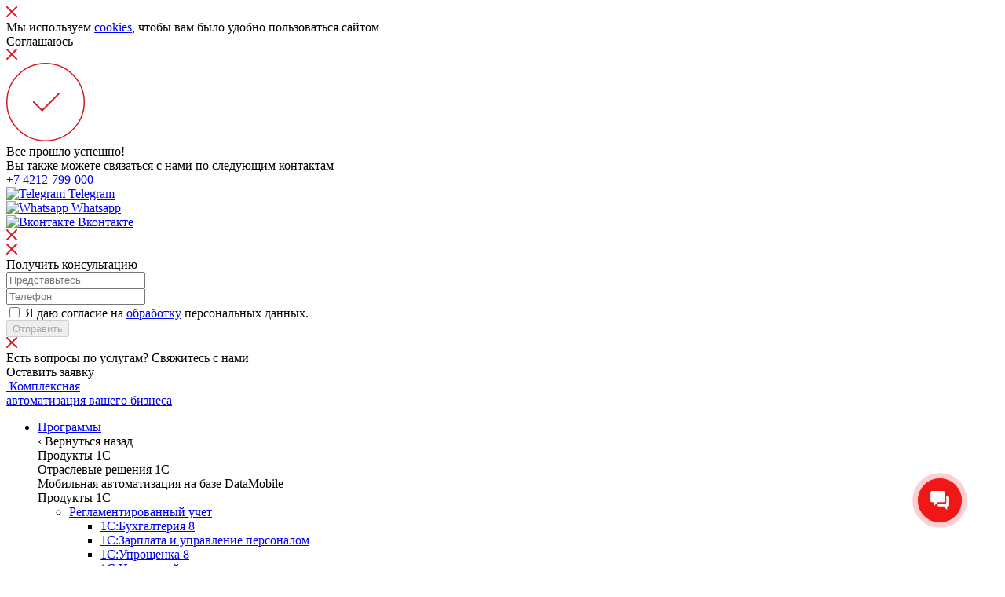

--- FILE ---
content_type: text/html; charset=UTF-8
request_url: https://799000.ru/services/oborudovanie-dlya-torgovykh-kompaniy/onlayn-kassa-atol-22-v2-f/?ELEMENT_CODE=onlayn-kassa-atol-22-v2-f?ELEMENT_CODE=onlayn-kassa-atol-22-v2-f
body_size: 17471
content:
<!DOCTYPE html>
<html lang="ru">

<head>
    <meta name="format-detection" content="telephone=no">
    <title>Купить онлайн-кассы АТОЛ 22 v2 Ф</title>
    <meta name="yandex-verification" content="f3b24d4712bc201d">
    <meta name="viewport" content="width=device-width, initial-scale=1.0, minimum-scale=1.0, maximum-scale=1.0, user-scalable=no">
    <link rel="icon" href="/local/templates/anit/images/svg/ico.svg">
    <meta property="og:title" content="Купить онлайн-кассы АТОЛ 22 v2 Ф">
    <meta property="og:url" content="/services/oborudovanie-dlya-torgovykh-kompaniy/onlayn-kassa-atol-22-v2-f/?ELEMENT_CODE=onlayn-kassa-atol-22-v2-f?ELEMENT_CODE=onlayn-kassa-atol-22-v2-f">
    <meta property="og:type" content="website">
    <!-- <meta http-equiv="Content-Security-Policy" content="script-src 'none'"> -->

    <meta property="og:image" content="/local/templates/anit/images/preview.jpg">

    <meta http-equiv="Content-Type" content="text/html; charset=UTF-8" >
<meta name="description" content="Компания «АНИТ» предлагает онлайн-кассы АТОЛ 22 v2 Ф по хорошей цене. Решение для предприятий со средней пропускной способностью любых масштабов и сфер деятельности." >
<script data-skip-moving="true">(function(w, d, n) {var cl = "bx-core";var ht = d.documentElement;var htc = ht ? ht.className : undefined;if (htc === undefined || htc.indexOf(cl) !== -1){return;}var ua = n.userAgent;if (/(iPad;)|(iPhone;)/i.test(ua)){cl += " bx-ios";}else if (/Windows/i.test(ua)){cl += ' bx-win';}else if (/Macintosh/i.test(ua)){cl += " bx-mac";}else if (/Linux/i.test(ua) && !/Android/i.test(ua)){cl += " bx-linux";}else if (/Android/i.test(ua)){cl += " bx-android";}cl += (/(ipad|iphone|android|mobile|touch)/i.test(ua) ? " bx-touch" : " bx-no-touch");cl += w.devicePixelRatio && w.devicePixelRatio >= 2? " bx-retina": " bx-no-retina";if (/AppleWebKit/.test(ua)){cl += " bx-chrome";}else if (/Opera/.test(ua)){cl += " bx-opera";}else if (/Firefox/.test(ua)){cl += " bx-firefox";}ht.className = htc ? htc + " " + cl : cl;})(window, document, navigator);</script>


<link href="/bitrix/cache/css/s1/anit/template_25498dfe9d9b7a7d613cfc9ced087577/template_25498dfe9d9b7a7d613cfc9ced087577_v1.css?1763528760177704" type="text/css"  data-template-style="true" rel="stylesheet" >







            <!-- Yandex.Metrika counter -->
               
        <!-- /Yandex.Metrika counter -->
                <style>
        </style>

</head>

<body>
    <noscript><img src="https://mc.yandex.ru/watch/96871059" style="position:absolute; left:-9999px;" alt=""></noscript>

   
    <div class="wrapper">
                <div class="container-fluid">
                            <div class="cookies">
                    <div class="modal-side_close js-cookies pointer ms-auto flex-auto" style="right: -20px;">
                        <img src="/local/templates/anit/images/svg/close.svg" alt="">
                    </div>
                    <div class="description mb-2" style="padding-right:20px;">Мы используем <a href="https://anit.bitrix24.ru/~rC7FX" class="c-accent">cookies</a>, чтобы вам было удобно пользоваться сайтом</div>
                    <div class="row">
                        <div class="btn js-cookies bc-hover-accent inline btn-cookie-close">Соглашаюсь</div>

                    </div>
                </div>
                        <div class="modal-side modal-thank">
                <div class="modal-side_close js-call img-circle hover-shadow bc-bg pointer ms-auto flex-auto">
                    <img src="/local/templates/anit/images/svg/close.svg" alt="">
                </div>
                <div class="modal-thank_check mb-3">
                    <img src="/local/templates/anit/images/svg/check.svg" alt="" class="w-100">
                </div>
                <div class="modal-side_title mb-5">Все прошло успешно!</div>
                <div class="block p-half min-h-auto border">
                    <div>Вы также можете связаться с нами по следующим контактам</div>
                    <div class="modal-side_title c-accent mt-2 mb-5 mb-s-3"><a href="tel:+74212799000">+7 4212-799-000</a></div>
                    <div class="row gx-half">
                        <div class="col-4">
                            <a href="https://t.me/anitweb_bot" class="block p-half min-h-auto bc-bg" target="_blank">
                                <span class="social-item">
                                    <img src="/upload/dubovoi.anit/a56/g983zifucrqdb33lwily5wx7524gyrp0.svg" alt="Telegram" class="w-100">
                                </span>
                                <span class="mt-3 d-none d-sm-block">Telegram</span>
                            </a>
                        </div>
                        <div class="col-4">
                            <a href="https://clck.ru/39iADg" class="block p-half min-h-auto bc-bg" target="_blank">
                                <span class="social-item">
                                    <img src="/upload/dubovoi.anit/5cb/oq1u9qszwcr495mi7zmz1epf5j846iul.svg" alt="Whatsapp" class="w-100">
                                </span>
                                <span class="mt-3 d-none d-sm-block">Whatsapp</span>
                            </a>
                        </div>
                        <div class="col-4">
                            <a href="https://vk.com/anit799000" class="block p-half min-h-auto bc-bg" target="_blank">
                                <span class="social-item">
                                    <img src="/upload/dubovoi.anit/f9b/5597wfh3rcay2k4sk7il0uag22m43kvs.svg" alt="Вконтакте" class="w-100">
                                </span>
                                <span class="mt-3 d-none d-sm-block">Вконтакте</span>
                            </a>
                        </div>
                    </div>
                </div>
            </div>
            <div class="modal-side modal-comment">
		<div class="modal-side_close js-popup img-circle hover-shadow bc-bg pointer ms-auto flex-auto">
 <img src="/local/templates/anit/images/svg/close.svg" alt="">
		</div>
	</div>
            <div class="modal-side modal-call">
                <div class="modal-side_close js-call img-circle hover-shadow bc-bg pointer ms-auto flex-auto">
                    <img src="/local/templates/anit/images/svg/close.svg" alt="">
                </div>
                <div class="modal-side_title mb-5">Получить консультацию</div>
                <form class="form" id="main_form">
                    <input type="hidden" value="1" name="form_id">
                    <input type="hidden" name="form_name" value="Консультация">
                    <input type="hidden" name="form_url" value="http://799000.ru:443/services/oborudovanie-dlya-torgovykh-kompaniy/onlayn-kassa-atol-22-v2-f/">

                    <!-- <input type="hidden" name="utm_source" value="test_source">
                    <input type="hidden" name="utm_medium" value="test_medium">
                    <input type="hidden" name="utm_campaign" value="test_campaign">
                    <input type="hidden" name="utm_content" value="test_content">
                    <input type="hidden" name="utm_term" value="test_term"> -->
                
                    <div class="form-item mb-2">
                        <input type="text" name="name" placeholder="Представьтесь" class="bc-bg" autocomplete="off">
                    </div>
                    <div class="form-item">
                        <input type="text" name="phone" placeholder="Телефон" class="bc-bg input-phone" autocomplete="off">
                    </div>
                    <div class="check mt-4 mb-4">
                        <input type="checkbox" id="input-agree" class="check-inp check-agree">
                        <label for="input-agree" class="check-label description">
                            Я даю согласие на <a href='/rules/' class='c-accent'>обработку</a> персональных данных.                        </label>
                    </div>
                    <button class="btn bc-hover-accent" disabled>Отправить</button>
                </form>
            </div>
            <div class="megamenu-right col-sidebar">
                <div class="megamenu-close img-circle hover-shadow big pointer ms-auto mb-4 flex-auto">
                    <img src="/local/templates/anit/images/svg/close.svg" alt="">
                </div>

                <div class="sidebar-bottom">
                    <div class="sidebar-test">
                        <div class="sidebar-test_title c-text fz-24 ff-sb">Есть вопросы по услугам? Свяжитесь с нами</div>
                        <div class="btn bc-hover-transparent" id="question">Оставить заявку</div>
                    </div>
                </div>

            </div>
            <div class="row">
                <div class="col-sidebar col-lg-3 ps-0">

                    <div class="sidebar">
                        <!-- <div class="scroll-arr-hide">
                            </div> -->
                        <div class="sidebar-wrap">

                            <div class="logo">
                                <a href="/" class="logo-link ">
                                    <span class="logo-img">
                                        <img src="/upload/dubovoi.anit/51b/jvb8z95qrcllmcbrxasmjtvd6fnkk1n3.svg" alt="" class="img-to-svg">
                                    </span>
                                    <span class="logo-title">Комплексная<br> автоматизация вашего бизнеса</span>
                                </a>
                            </div>
                            <div class="sidebar-top">
                                <div class="sidebar-megamenu">
                                    
<div id="catalog_menu_LkGdQn">
	<ul id="ul_catalog_menu_LkGdQn">
		 <!-- first level-->
			<li>

				<a href="/products/"  class="sidebar-megamenu-link" >
					Программы				</a>
									<div class="sidebar-megamenu_wrap tab">
						
							<div class="sidebar-megamenu-prev"><span class="megamenu-close d-xl-none"><span class="me-2">‹</span> Вернуться назад</span></div>
							<div class="sidebar-megamenu-tab tab-items d-block d-xl-none">
								<div class="row">
									 <!-- second level-->
										<div class="col-6 d-flex">
											<div class="btn bc-white tab-title active tab-js" data-tab="1762366356">Продукты 1С</div>
										</div>
									 <!-- second level-->
										<div class="col-6 d-flex">
											<div class="btn bc-white tab-title tab-js" data-tab="5358735">Отраслевые решения 1C</div>
										</div>
									 <!-- second level-->
										<div class="col-6 d-flex">
											<div class="btn bc-white tab-title tab-js" data-tab="2643743618">Мобильная автоматизация на базе DataMobile</div>
										</div>
																	</div>
							</div>
							<div class="sidebar-megamenu_wrapper tab-items overflow-hidden">
																	 <!-- second level-->

																					<div class="sidebar-megamenu_item tab-item active" data-tab="1762366356">
												<div class="h2-old">
																											Продукты 1С																										</div>
																																							<ul>
															 <!-- third level-->
																<li>
																	<a href="/products/produkty-1s/#scroll3">
																			Регламентированный учет																		</a>
																																					<ul>
																																									<li><a href="/products/reglamentirovannyy-uchet/1s-bukhgalteriya/">1С:Бухгалтерия 8</a></li>
																																									<li><a href="/products/reglamentirovannyy-uchet/1s-zarplata-i-upravlenie-personalom/">1С:Зарплата и управление персоналом</a></li>
																																									<li><a href="/products/reglamentirovannyy-uchet/1s-uproshchenka-8/">1С:Упрощенка 8</a></li>
																																									<li><a href="/products/reglamentirovannyy-uchet/1s-nalogovyy-monitoring/">1С:Налоговый мониторинг</a></li>
																																									<li><a href="/products/reglamentirovannyy-uchet/1s-bukhgalteriya-korp-msfo/">1С:Бухгалтерия КОРП МСФО</a></li>
																																							</ul>
																																		</li>
															 <!-- third level-->
																<li>
																	<a href="/products/produkty-1s/#scroll4">
																			Управленческий учет																		</a>
																																					<ul>
																																									<li><a href="/products/upravlencheskiy-uchet/1s-upravlenie-nashey-firmoy-8/">1С:Управление нашей фирмой 8</a></li>
																																									<li><a href="/products/upravlencheskiy-uchet/1s-dokumentooborot/">1С:Документооборот</a></li>
																																									<li><a href="/products/upravlencheskiy-uchet/1s-predpriyatie-upravlyayushchiy/">1С:Предприятие. Управляющий</a></li>
																																									<li><a href="/products/upravlencheskiy-uchet/1s-dogovorchiki/">1С:Договоры</a></li>
																																							</ul>
																																		</li>
															 <!-- third level-->
																<li>
																	<a href="/products/produkty-1s/#scroll5">
																			Торговый и складской учет																		</a>
																																					<ul>
																																									<li><a href="/products/torgovyy-i-skladskoy-uchet/1s-upravlenie-torgovley/">1С:Управление торговлей</a></li>
																																									<li><a href="/products/torgovyy-i-skladskoy-uchet/1s-roznitsa/">1С:Розница</a></li>
																																									<li><a href="/products/torgovyy-i-skladskoy-uchet/1s-predpriyatie-8-upravlenie-torgovley-i-vzaimootnosheniyami-s-klientami-crm/">1С:Предприятие 8. Управление торговлей и взаимоотношениями с клиентами (CRM)</a></li>
																																							</ul>
																																		</li>
															 <!-- third level-->
																<li>
																	<a href="/products/produkty-1s/#scroll6">
																			Комплексные решения																		</a>
																																					<ul>
																																									<li><a href="/products/kompleksnye-resheniya/1s-erp-upravlenie-predpriyatiem-2/">1С:ERP Управление предприятием 2</a></li>
																																									<li><a href="/products/kompleksnye-resheniya/1s-kompleksnaya-avtomatizatsiya-8/">1С:Комплексная автоматизация 8</a></li>
																																									<li><a href="/products/kompleksnye-resheniya/1s-korporatsiya/">1С:Корпорация</a></li>
																																									<li><a href="/products/kompleksnye-resheniya/1s-predpriyatie-8-crm/">1С:Предприятие 8. CRM</a></li>
																																									<li><a href="/products/kompleksnye-resheniya/1s-upravlenie-kholdingom-8/">1С:Управление холдингом 8.</a></li>
																																							</ul>
																																		</li>
															 <!-- third level-->
																<li>
																																			<a href="/gos/#scroll120">
																			Решения для госсектора																		</a>
																																					<ul>
																																									<li><a href="/products/resheniya-dlya-gossektora/1s-gosudarstvennye-i-munitsipalnye-zakupki-8/">1С:Государственные и муниципальные закупки 8</a></li>
																																									<li><a href="/products/resheniya-dlya-gossektora/1s-dokumentooborot-gosudarstvennogo-uchrezhdeniya-8/">1С:Документооборот государственного учреждения 8</a></li>
																																									<li><a href="/products/resheniya-dlya-gossektora/1s-bukhgalteriya-gosudarstvennogo-uchrezhdeniya-8/">1С:Бухгалтерия государственного учреждения 8</a></li>
																																							</ul>
																																		</li>
																													</ul>
																																				</div>
																			 <!-- second level-->

																					<div class="sidebar-megamenu_item tab-item" data-tab="5358735">
												<div class="h2-old">
																											Отраслевые решения 1C																										</div>
																																							<ul>
															 <!-- third level-->
																<li>
																	<a href="/products/otraslevye-resheniya-1s/?section=7#scroll_section">
																			Пищевая промышленность																		</a>
																																		</li>
															 <!-- third level-->
																<li>
																	<a href="/products/otraslevye-resheniya-1s/?section=10#scroll_section">
																			Здравоохранение																		</a>
																																		</li>
															 <!-- third level-->
																<li>
																	<a href="/products/otraslevye-resheniya-1s/?section=11#scroll_section">
																			Логистика и склад																		</a>
																																		</li>
															 <!-- third level-->
																<li>
																	<a href="/products/otraslevye-resheniya-1s/?section=12#scroll_section">
																			Полиграфия																		</a>
																																		</li>
															 <!-- third level-->
																<li>
																	<a href="/products/otraslevye-resheniya-1s/?section=8#scroll_section">
																			Строительство																		</a>
																																		</li>
															 <!-- third level-->
																<li>
																	<a href="/products/otraslevye-resheniya-1s/?section=81#scroll_section">
																			Управление ресурсами																		</a>
																																		</li>
															 <!-- third level-->
																<li>
																	<a href="/products/otraslevye-resheniya-1s/?section=9#scroll_section">
																			Профессиональные услуги																		</a>
																																		</li>
															 <!-- third level-->
																<li>
																	<a href="/products/otraslevye-resheniya-1s/?section=83#scroll_section">
																			Торговые предприятия																		</a>
																																		</li>
															 <!-- third level-->
																<li>
																	<a href="/products/otraslevye-resheniya-1s/?section=82#scroll_section">
																			Другие отрасли																		</a>
																																		</li>
															 <!-- third level-->
																<li>
																	<a href="/products/otraslevye-resheniya-1s/?section=118#scroll_section">
																			Предприятия общественного питания																		</a>
																																		</li>
																													</ul>
																																				</div>
																			 <!-- second level-->

																					<div class="sidebar-megamenu_item tab-item" data-tab="2643743618">
												<div class="h2-old">
																											Мобильная автоматизация на базе DataMobile																										</div>
																																							<ul>
															 <!-- third level-->
																<li>
																	<a href="/products/mobilnaya-avtomatizatsiya/?section=818#scroll_section">
																			DataMobile																		</a>
																																		</li>
															 <!-- third level-->
																<li>
																	<a href="/products/mobilnaya-avtomatizatsiya/?section=828#scroll_section">
																			DataMobile Upgrade																		</a>
																																		</li>
															 <!-- third level-->
																<li>
																	<a href="/products/mobilnaya-avtomatizatsiya/?section=1594#scroll_section">
																			DM.Доставка Pro																		</a>
																																		</li>
															 <!-- third level-->
																<li>
																	<a href="/products/mobilnaya-avtomatizatsiya/?section=820#scroll_section">
																			DM.Основные средства																		</a>
																																		</li>
															 <!-- third level-->
																<li>
																	<a href="/products/mobilnaya-avtomatizatsiya/?section=822#scroll_section">
																			DM.Прайсчекер																		</a>
																																		</li>
																													</ul>
																																				</div>
																																			</div>
											</div>
							</li>
		 <!-- first level-->
			<li>

				<a href="/services/"  class="sidebar-megamenu-link" >
					Услуги				</a>
									<div class="sidebar-megamenu_wrap tab">
						
							<div class="sidebar-megamenu-prev"><span class="megamenu-close d-xl-none"><span class="me-2">‹</span> Вернуться назад</span></div>
							<div class="sidebar-megamenu-tab tab-items d-block d-xl-none">
								<div class="row">
									 <!-- second level-->
										<div class="col-6 d-flex">
											<div class="btn bc-white tab-title active tab-js" data-tab="1946240205">Услуги по 1С</div>
										</div>
									 <!-- second level-->
										<div class="col-6 d-flex">
											<div class="btn bc-white tab-title tab-js" data-tab="2733028142">Веб-разработка</div>
										</div>
									 <!-- second level-->
										<div class="col-6 d-flex">
											<div class="btn bc-white tab-title tab-js" data-tab="2676078615">Системное администрирование  </div>
										</div>
									 <!-- second level-->
										<div class="col-6 d-flex">
											<div class="btn bc-white tab-title tab-js" data-tab="3685444627">CRM и автоматизация</div>
										</div>
									 <!-- second level-->
										<div class="col-6 d-flex">
											<div class="btn bc-white tab-title tab-js" data-tab="2244735488">Digital-маркетинг</div>
										</div>
									 <!-- second level-->
										<div class="col-6 d-flex">
											<div class="btn bc-white tab-title tab-js" data-tab="1006055080">Торговое оборудование</div>
										</div>
																	</div>
							</div>
							<div class="sidebar-megamenu_wrapper tab-items overflow-hidden">
																	<div class="column">
																		 <!-- second level-->

																					<div class="sidebar-megamenu_item tab-item active" data-tab="1946240205">
												<div class="h2-old">
																											Услуги по 1С																										</div>
																																							 <!-- third level-->
																															<ul>
																																			<li><a href="/services/vnedrenie-1s/">Внедрение 1С</a></li>
																																	</ul>
																													 <!-- third level-->
																															<ul>
																																			<li><a href="/services/podderzhka-1s/">Доработка 1С</a></li>
																																	</ul>
																													 <!-- third level-->
																															<ul>
																																			<li><a href="/services/obsluzhivanie-1s/">Обслуживание 1С</a></li>
																																	</ul>
																													 <!-- third level-->
																															<ul>
																																			<li><a href="/services/audit-1s/">Аудит ведения учета в 1С</a></li>
																																	</ul>
																													 <!-- third level-->
																															<ul>
																																			<li><a href="/services/obnovlenie-1s/">Обновление 1С</a></li>
																																	</ul>
																													 <!-- third level-->
																															<ul>
																																			<li><a href="/services/obsluzhivanie-torgovykh-organizatsiy/">Обслуживание торговых организаций</a></li>
																																	</ul>
																													 <!-- third level-->
																															<ul>
																																			<li><a href="/services/obuchenie/">Обучение работе с 1С</a></li>
																																	</ul>
																													 <!-- third level-->
																															<ul>
																																			<li><a href="/services/perenos-dannykh/">Перенос данных в 1С</a></li>
																																	</ul>
																													 <!-- third level-->
																															<ul>
																																			<li><a href="/services/podklyuchenie-torgovogo-oborudovaniya/">Подключение онлайн-кассы к 1С</a></li>
																																	</ul>
																													 <!-- third level-->
																															<ul>
																																			<li><a href="/services/podklyuchenie-edo/">Подключение электронного документооборота</a></li>
																																	</ul>
																																																																	</div>
																			 <!-- second level-->

																					<div class="sidebar-megamenu_item tab-item" data-tab="2733028142">
												<div class="h2-old">
																											Веб-разработка																										</div>
																																							 <!-- third level-->
																															<ul>
																																			<li><a href="/services/integratsiya-1s-buc-i-1s-predpriyatie/"> Интеграция «1С-Битрикс: Управление сайтом» и «1С:Предприятие»</a></li>
																																	</ul>
																													 <!-- third level-->
																															<ul>
																																			<li><a href="/services/internet-katalogi/">Разработка интернет-каталогов</a></li>
																																	</ul>
																													 <!-- third level-->
																															<ul>
																																			<li><a href="/services/internet-magaziny-dlya-b2b/">Разработка  B2B-порталов</a></li>
																																	</ul>
																													 <!-- third level-->
																															<ul>
																																			<li><a href="/services/internet-magaziny-dlya-b2s/">Разработка интернет-магазинов</a></li>
																																	</ul>
																													 <!-- third level-->
																															<ul>
																																			<li><a href="/services/korporativnye-sayty/">Разработка корпоративных сайтов</a></li>
																																	</ul>
																													 <!-- third level-->
																															<ul>
																																			<li><a href="/services/podderzhka-saytov/">Поддержка сайтов</a></li>
																																	</ul>
																																																																	</div>
																			 <!-- second level-->

																					<div class="sidebar-megamenu_item tab-item" data-tab="2676078615">
												<div class="h2-old">
																											Системное администрирование  																										</div>
																																							 <!-- third level-->
																															<ul>
																																			<li><a href="/services/it-autsorsing/">IT-аутсорсинг</a></li>
																																	</ul>
																													 <!-- third level-->
																															<ul>
																																			<li><a href="/services/montazh-lokalnykh-setey/">Монтаж локальных сетей</a></li>
																																	</ul>
																													 <!-- third level-->
																															<ul>
																																			<li><a href="/services/nastroyka-ip-telefonii/">Настройка IP-телефонии</a></li>
																																	</ul>
																													 <!-- third level-->
																															<ul>
																																			<li><a href="/services/nastroyka-videonablyudeniya/">Настройка видеонаблюдения</a></li>
																																	</ul>
																													 <!-- third level-->
																															<ul>
																																			<li><a href="/services/obsluzhivanie-kompyuterov/">Обслуживание компьютеров</a></li>
																																	</ul>
																																																																	</div>
																			 <!-- second level-->

																					<div class="sidebar-megamenu_item tab-item" data-tab="3685444627">
												<div class="h2-old">
																											CRM и автоматизация																										</div>
																																							 <!-- third level-->
																															<ul>
																																			<li><a href="/services/audit-bitriks24/">Аудит Битрикс24</a></li>
																																	</ul>
																													 <!-- third level-->
																															<ul>
																																			<li><a href="/services/vnedrenie-bitriks24/">Внедрение Битрикс24</a></li>
																																	</ul>
																													 <!-- third level-->
																															<ul>
																																			<li><a href="/services/integratsiya-bitriks24-s-1s/">Интеграция Битрикс24 с 1С</a></li>
																																	</ul>
																													 <!-- third level-->
																															<ul>
																																			<li><a href="/services/tekhpodderzhka-bitriks24/">Техподдержка Битрикс24</a></li>
																																	</ul>
																																																																	</div>
																			 <!-- second level-->

																					<div class="sidebar-megamenu_item tab-item" data-tab="2244735488">
												<div class="h2-old">
																											Digital-маркетинг																										</div>
																																							 <!-- third level-->
																															<ul>
																																			<li><a href="/services/seo-prodvizhenie/">SEO-продвижение</a></li>
																																	</ul>
																													 <!-- third level-->
																															<ul>
																																			<li><a href="/services/kontekstnaya-reklama/">Контекстная реклама</a></li>
																																	</ul>
																																																																	</div>
																			 <!-- second level-->

																																					</div>
															</div>
											</div>
							</li>
		 <!-- first level-->
			<li>

				<a href="/serv/"  class="sidebar-megamenu-link" >
					Сервисы				</a>
									<div class="sidebar-megamenu_wrap tab">
						
							<div class="sidebar-megamenu-prev"><span class="megamenu-close d-xl-none"><span class="me-2">‹</span> Вернуться назад</span></div>
							<div class="sidebar-megamenu-tab tab-items d-block d-xl-none">
								<div class="row">
									 <!-- second level-->
										<div class="col-6 d-flex">
											<div class="btn bc-white tab-title active tab-js" data-tab="1161556950">Сервисы 1C</div>
										</div>
									 <!-- second level-->
										<div class="col-6 d-flex">
											<div class="btn bc-white tab-title tab-js" data-tab="904427433">Корпоративный портал</div>
										</div>
									 <!-- second level-->
										<div class="col-6 d-flex">
											<div class="btn bc-white tab-title tab-js" data-tab="3059720298">Лучшая CMS</div>
										</div>
									 <!-- second level-->
										<div class="col-6 d-flex">
											<div class="btn bc-white tab-title tab-js" data-tab="1705448988">Надежный хостинг</div>
										</div>
																	</div>
							</div>
							<div class="sidebar-megamenu_wrapper tab-items overflow-hidden">
																	<div class="column">
																		 <!-- second level-->

																					<div class="sidebar-megamenu_item tab-item active" data-tab="1161556950">
												<div class="h2-old">
																											Сервисы 1C																										</div>
																																							 <!-- third level-->
																															<ul>
																																			<li><a href="/serv/informatsionno-tekhnologicheskoe-soprovozhdenie-1s/">1С:Комплект поддержки (ИТС)</a></li>
																																	</ul>
																													 <!-- third level-->
																															<ul>
																																			<li><a href="/serv/servisy-its/">Список сервисов 1С:КП (ИТС)</a></li>
																																	</ul>
																																																																	</div>
																			 <!-- second level-->

																					<div class="sidebar-megamenu_item tab-item" data-tab="904427433">
												<div class="h2-old">
																											Корпоративный портал																										</div>
																																							 <!-- third level-->
																															<ul>
																																			<li><a href="/serv/postavka-bitriks24/">Поставка Битрикс24</a></li>
																																	</ul>
																																																																	</div>
																			 <!-- second level-->

																					<div class="sidebar-megamenu_item tab-item" data-tab="3059720298">
												<div class="h2-old">
																											Лучшая CMS																										</div>
																																							 <!-- third level-->
																															<ul>
																																			<li><a href="/serv/cms-1c-bitrix/">1С-Битрикс: Управление сайтом</a></li>
																																	</ul>
																																																																	</div>
																			 <!-- second level-->

																					<div class="sidebar-megamenu_item tab-item" data-tab="1705448988">
												<div class="h2-old">
																											Надежный хостинг																										</div>
																																							 <!-- third level-->
																															<ul>
																																			<li><a href="/serv/hosting-ot-beget/">Виртуальный хостинг от Beget</a></li>
																																			<li><a href="/serv/hosting-ot-beget-vip/">VIP- хостинг от Beget</a></li>
																																			<li><a href="/serv/fosting-for-bitrix/">Хостинг для 1С-Битрикс</a></li>
																																			<li><a href="/serv/arenda-vps/">Аренда VDS/VPS от Beget</a></li>
																																			<li><a href="/serv/dedicated-servers/">Выделенные серверы и инфраструктура</a></li>
																																	</ul>
																																																																	</div>
																																					</div>
															</div>
											</div>
							</li>
		 <!-- first level-->
			<li>

				<a href="/po/" >
					Подбор ПО				</a>
							</li>
		 <!-- first level-->
			<li>

				<a href="/services/oborudovanie-dlya-torgovykh-kompaniy/"  style="color: rgba(255, 255, 255, .5);" >
					Торговое оборудование				</a>
							</li>
		 <!-- first level-->
			<li>

				<a href="/projects/" >
					Выполненные проекты				</a>
							</li>
			</ul>
</div>                                </div>
                            </div>
                            <div class="sidebar-bottom">
                                <nav class="sidebar-menu">
                                    
<ul>

			<li><a href="/about/">О компании</a></li>
		
			<li><a href="/carier/">Карьера</a></li>
		
			<li><a href="/contacts/">Контакты</a></li>
		
			<li><a href="/help/">Помощь</a></li>
		
			<li><a href="/news/">Блог</a></li>
		

</ul>
                                </nav>
                                <div class="sidebar-test">
                                    <div class="sidebar-test_title fz-24 ff-sb">Выберите необходимые услуги</div>
                                    <a href="#popup:marquiz_660ca87d7766470026ad5173">
                                        <div class="btn bc-hover-transparent white">Оставить заявку</div>
                                    </a>
                                </div>
                                <!-- <div class="sidebar-shadow">
                </div> -->
                            </div>
                        </div>
                    </div>
                </div>
                <div class="col-wrapper col-lg-9">
                    <div class="wrapper-right">
                        <div class="search-form width-fluid">
                            <div id="title-search">
	<form action="/search/index.php">
		<div class="search-form_block">
			<input id="title-search-input" class="search-form_input" type="text" name="q" placeholder="Введите название продукта или услуги" value="" maxlength="50" autocomplete="off">
			<div class="search-form_close js-search"></div>
		</div>
	</form>
</div>
                            <div class="search-form_main"></div>
                        </div>
                        <header class="header width-fluid">
                            <div class="row align-items-center">
                                <div class="col-xl-8 col-md-7 col-sm-3 col-4">
                                    <div class="header-info d-flex">
                                        <div class="header-info_item header-info_item-phone">
                                            <div class="header-info_item-title">Телефон</div>
                                            <a href="tel:+74212799000" class="header-info_item-text">+7 4212-799-000</a>
                                        </div>
                                        <div class="header-info_item header-info_item-address">
                                            <div class="header-info_item-title">Хабаровск</div>
                                            <div class="header-info_item-text"><a target="_blank" href="https://yandex.ru/maps/org/anit/132909439878/?indoorLevel=1&ll=135.071692%2C48.486070&z=16.96">ул. Гайдара, 13, офис №1</a></div>
                                        </div>
                                        <div class="header-info_item header-email"><div class="header-info_item-title">Email</div>
                                            <a href="mailto:info@799000.ru" class="header-info_item-text">info@799000.ru</a></div>
                                    </div>
                                </div>
                                <div class="col-xl-4 col-md-5 col-sm-9 col-8">
                                    <div class="header-right d-flex align-items-center justify-content-end justify-content-xl-between">
                                        <div class="search js-search ml-5">
                                            <div class="search-img">
                                                <img src="/local/templates/anit/images/svg/search.svg" alt="">
                                            </div>
                                        </div>
                                    
                                        <div class="btn bc-hover-transparent js-call">Оставить заявку</div>
                                        <div class="bar-menu"><span></span></div>
                                    </div>
                                </div>
                            </div>
                        </header>
                        <main class="content">
<div class="section">
    <div class="breadcrumbs">
        <ul>
            <li>
                <a href="/">Главная</a>
            </li>
            <li>
                <a href="/services/oborudovanie-dlya-torgovykh-kompaniy/">Оборудование для торговых компаний</a>
            </li>
            <li>
                <span>Сканеры штрихкода</span>
            </li>
        </ul>
    </div>
    <div class="section product">
        <div class="block bc-bg">
            <div class="row">
                <div class="col-xl-6">
                    <div class="product-image bc-white border-radius mb-t-5">
                        <div class="swiper swiper-product">
                            <div class="swiper-wrapper">
                                                                                                            <div class="swiper-slide d-flex align-items-center justify-content-center">
                                            <img src="/upload/webp/100/upload/iblock/23d/tbwe8dgduss6b898xamu1asa0d4w6mv3.webp" alt="">
                                        </div>
                                                                            <div class="swiper-slide d-flex align-items-center justify-content-center">
                                            <img src="/upload/webp/100/upload/iblock/e47/qxaqs9dkajal39b3qgdfcvi0kqp98fcb.webp" alt="">
                                        </div>
                                                                            <div class="swiper-slide d-flex align-items-center justify-content-center">
                                            <img src="/upload/webp/100/upload/iblock/c99/ofi90654o6xk8iis3aplblwx80odx62y.webp" alt="">
                                        </div>
                                                                            <div class="swiper-slide d-flex align-items-center justify-content-center">
                                            <img src="/upload/webp/100/upload/iblock/daf/805il73fs3kd6newxxealgk8769dlk69.webp" alt="">
                                        </div>
                                                                            <div class="swiper-slide d-flex align-items-center justify-content-center">
                                            <img src="/upload/webp/100/upload/iblock/915/bugimps4e3e8z83zl14hcxk4bftowx5o.webp" alt="">
                                        </div>
                                                                            <div class="swiper-slide d-flex align-items-center justify-content-center">
                                            <img src="/upload/webp/100/upload/iblock/971/53dx9upk74zhgdo08lg2bz2bdg1u75no.webp" alt="">
                                        </div>
                                                                            <div class="swiper-slide d-flex align-items-center justify-content-center">
                                            <img src="/upload/webp/100/upload/iblock/4dc/344ramxkz46m0l7tpxjgs3ce2scmelon.webp" alt="">
                                        </div>
                                                                            <div class="swiper-slide d-flex align-items-center justify-content-center">
                                            <img src="/upload/webp/100/upload/iblock/cde/8bii8irryqfuevm8j0vjfqd4fzfxdg0k.webp" alt="">
                                        </div>
                                                                            <div class="swiper-slide d-flex align-items-center justify-content-center">
                                            <img src="/upload/webp/100/upload/iblock/0d5/mawwrgbd52q6hp98a342u28u3f0q2uj9.webp" alt="">
                                        </div>
                                                                            <div class="swiper-slide d-flex align-items-center justify-content-center">
                                            <img src="/upload/webp/100/upload/iblock/e38/g5uwzoxu7d78jhm1h20dyqmp1ru1genm.webp" alt="">
                                        </div>
                                                                            <div class="swiper-slide d-flex align-items-center justify-content-center">
                                            <img src="/upload/webp/100/upload/iblock/dab/lhostxab9zhcep2ye71ll11kalxt2pr9.webp" alt="">
                                        </div>
                                                                            <div class="swiper-slide d-flex align-items-center justify-content-center">
                                            <img src="/upload/webp/100/upload/iblock/13a/2j5s4ur1q0c1ko2s3bnl214enrzit994.webp" alt="">
                                        </div>
                                                                            <div class="swiper-slide d-flex align-items-center justify-content-center">
                                            <img src="/upload/webp/100/upload/iblock/c9a/62l5f1f90zn8dbe8otyxa60kvmttese0.webp" alt="">
                                        </div>
                                                                                                </div>
                            <div class="swiper-pagination mb-s-3"></div>
                            <div class="swiper-navigation bg">
                                <div class="swiper-button prev">
                                    <img src="/local/templates/anit/images/svg/arrow.svg" alt="" class="swiper-button_img img-to-svg">
                                </div>
                                <div class="swiper-button next">
                                    <img src="/local/templates/anit/images/svg/arrow.svg" alt="" class="swiper-button_img img-to-svg">
                                </div>
                            </div>
                        </div>
                    </div>
                </div>
                <div class="col-xl-6">
                    <div class="d-flex flex-column h-100">
                        <h1 class="heading">Онлайн-касса АТОЛ 22 v2 Ф</h1>
                        <div class="description">
                            <p> Решение для предприятий со средней пропускной способностью любых масштабов и сфер деятельности.</p>
                        </div>
                        <div class="block bc-white p-half min-h-auto mt-auto mt-t-5">
                            <div class="d-flex flex-s-column align-items-md-center justify-content-between">
                                <div class="fz-24 ff-sb c-accent product-price"><span class="price-req">Цена по запросу</span></div>
                 
                                    <div class="product-basket d-flex align-content-center mt-s-2">
                                        <div class="changing-number">
                                            <div class="element-sibling" onclick="this.nextElementSibling.stepDown();">−
                                            </div>
                                            <input type="number" min="1" value="1" class="fz-16" id="count_f">
                                            <div class="element-sibling" onclick="this.previousElementSibling.stepUp();">+
                                            </div>
                                        </div>

                                        <div class="btn bc-hover-accent" id="prod_buy">Купить</div>

                                    </div>
                           
                            </div>
                        </div>
                    </div>
                </div>
            </div>
        </div>
    </div>
    <div class="section">
        <div class="tab">
            <div class="row">
                <div class="col-xl-6 col-md-4">
                    <div class="tab-items sticky">
                        <div class="swiper swiper-tab swiper-tab-column white p-0">
                            <div class="swiper-wrapper">
                                
                                <div class="swiper-slide">
                                    <div class="tab-title active" data-tab="1"><span class="tab-js">Описание</span></div>
                                </div>
                                                                                                            <div class="swiper-slide">
                                                <div class="tab-title" data-tab="2"><span class="tab-js">Характеристики</span></div>
                                            </div>
                                                                        <div class="swiper-slide">
                                    <div class="tab-title" data-tab="3"><span class="tab-js">Документация</span></div>
                                </div>
                                                            </div>

                        </div>
                    </div>
                </div>
                <div class="col-xl-6 col-md-8">
                    <div class="border-left border-s-top">
                        <div class="tab-items overflow-hidden">
                            <div class="tab-item active" data-tab="1">
                                <div class="description">
                                    Новая версия фискального регистратора FPrint-22ПТК<br>
<br>
 Наш самый популярный фискальный регистратор на рынке уже 10 лет. 22 v2 Ф — его обновленная, усовершенствованная версия, спроектированная с учетом требований бизнеса и применением современных технологий.<br>
<h3>Высокая производительность</h3>
<br>
 22 v2 Ф печатает со скоростью 250 мм/с. Средняя длина чека — 150 мм, так что печать займет меньше секунды. А автоотрез поможет кассиру не тратить время на отрывание чека, и обслуживать покупателей еще быстрее.<br>
<h3>Надежность</h3>
<br>
 22 v2 Ф оснащен японским печатающим механизмом Seiko и системой для предотвращения заклинивания, а внутренние компоненты выполнены из металла и износостойкого пластика. Они доказали свою прочность на тестах качества.
<h3>Долговечность</h3>
<br>
 Ресурс печатающей головки 22 v2 Ф — 150 км, а автоотреза — 1,5 млн операций. При средней длине чека 150 мм и печати 200 чеков в сутки этого ресурса хватит минимум на 13 лет.<br>
<h3>Два положения</h3>
<br>
 22 v2 Ф умеет печатать чек как вертикально, так и горизонтально, его можно поворачивать. Выбирайте любой вариант в зависимости от того, как привыкли ваши кассиры и как оборудовано рабочее место.<br>
<h3>Простое обслуживание</h3>
<br>
 Чековую ленту можно легко заправить одной рукой: подпружиненную крышку не нужно придерживать, а край бумаги не придется никуда заправлять. Чтобы поменять фискальный накопитель, не нужно вскрывать корпус.<br>
<h3>Соответствует законодательству</h3>
<br>
 22 v2 Ф включен в реестр онлайн-ККТ приказом ФНС России от 13.07.2020 № АБ-7-20/439@. Поддерживает работу с маркированными товарами, 54-ФЗ, ЕГАИС. АТОЛ 22 v2 Ф в реестре РЭП, реестровая запись № 5572\2\2022 от 03.05.2023
<h3>Работа с широким и узким чеком</h3>
<br>
 В 22 v2 Ф можно заправить узкий чек, для экономии. А можно широкий, для печати полной номенклатуры товара и информации об акциях и скидках.
<h3>Что еще?</h3>
<br>
АТОЛ 22 v2 Ф:<br>
<ul>
	<li>Корпус сделан из антистатического пластика — к нему не прилипает мелкий бумажный мусор. Это позволяет кассе всегда выглядеть эстетично.</li>
	<li>У кассы есть цветовой индикатор — он покажет, если в устройстве закончилась бумага или произошел сбой. Цвет индикатора можно настроить в соответствии с брендовыми цветами вашего магазина.</li>
	<li>Все интерфейсы закрыты крышкой для дополнительной защиты и эстетичности кассы. Вывод проводов оборудован так, что их невозможно случайно выдернуть, если сдвинуть или уронить кассу.</li>
	<li>Драйвер онлайн-кассы версии 10 совместим с Windows, Linux, Android и iOS.</li>
	<li>Партнеры АТОЛ помогут с фискализацией, настройкой и обновлением ПО онлайн-кассы.</li>
</ul>
<br>
<br>                                </div>
                            </div>

                            <div class="tab-item" data-tab="2">
                                                                                                                                                        <div class="product-property">
                                                <div class="fz-24 ff-sb mb-2">Основные характеристики</div>
                                                <div class="product-property_wrap">
                                                                                                            <div class="block p-half bc-bg min-h-auto mb-1">
                                                            <div class="row">
                                                                <div class="col-6">
                                                                    <div class="fz-12 ff-sb text-uppercase c-gray">
                                                                        Рекомендации по сфере применения                                                                    </div>
                                                                </div>
                                                                <div class="col-6">
                                                                    <div class="fz-16">Решение для предприятий со средней пропускной способностью любых масштабов и сфер деятельности.</div>
                                                                </div>
                                                            </div>
                                                        </div>
                                                                                                            <div class="block p-half bc-bg min-h-auto mb-1">
                                                            <div class="row">
                                                                <div class="col-6">
                                                                    <div class="fz-12 ff-sb text-uppercase c-gray">
                                                                        Скорость печати                                                                    </div>
                                                                </div>
                                                                <div class="col-6">
                                                                    <div class="fz-16">До 250 мм/с</div>
                                                                </div>
                                                            </div>
                                                        </div>
                                                                                                            <div class="block p-half bc-bg min-h-auto mb-1">
                                                            <div class="row">
                                                                <div class="col-6">
                                                                    <div class="fz-12 ff-sb text-uppercase c-gray">
                                                                        Ресурс печатной головки                                                                    </div>
                                                                </div>
                                                                <div class="col-6">
                                                                    <div class="fz-16">150 км</div>
                                                                </div>
                                                            </div>
                                                        </div>
                                                                                                            <div class="block p-half bc-bg min-h-auto mb-1">
                                                            <div class="row">
                                                                <div class="col-6">
                                                                    <div class="fz-12 ff-sb text-uppercase c-gray">
                                                                        Автоотрез чека                                                                    </div>
                                                                </div>
                                                                <div class="col-6">
                                                                    <div class="fz-16">Да, до 1 500 000 отрезов</div>
                                                                </div>
                                                            </div>
                                                        </div>
                                                                                                            <div class="block p-half bc-bg min-h-auto mb-1">
                                                            <div class="row">
                                                                <div class="col-6">
                                                                    <div class="fz-12 ff-sb text-uppercase c-gray">
                                                                        Длина намотки чековой ленты                                                                    </div>
                                                                </div>
                                                                <div class="col-6">
                                                                    <div class="fz-16">80 м</div>
                                                                </div>
                                                            </div>
                                                        </div>
                                                                                                            <div class="block p-half bc-bg min-h-auto mb-1">
                                                            <div class="row">
                                                                <div class="col-6">
                                                                    <div class="fz-12 ff-sb text-uppercase c-gray">
                                                                        Диаметр рулона чековой ленты                                                                    </div>
                                                                </div>
                                                                <div class="col-6">
                                                                    <div class="fz-16">83 мм</div>
                                                                </div>
                                                            </div>
                                                        </div>
                                                                                                            <div class="block p-half bc-bg min-h-auto mb-1">
                                                            <div class="row">
                                                                <div class="col-6">
                                                                    <div class="fz-12 ff-sb text-uppercase c-gray">
                                                                        Ширина чека                                                                    </div>
                                                                </div>
                                                                <div class="col-6">
                                                                    <div class="fz-16">80/58 мм</div>
                                                                </div>
                                                            </div>
                                                        </div>
                                                                                                            <div class="block p-half bc-bg min-h-auto mb-1">
                                                            <div class="row">
                                                                <div class="col-6">
                                                                    <div class="fz-12 ff-sb text-uppercase c-gray">
                                                                        Передача данных                                                                    </div>
                                                                </div>
                                                                <div class="col-6">
                                                                    <div class="fz-16">USB, Ethernet</div>
                                                                </div>
                                                            </div>
                                                        </div>
                                                                                                            <div class="block p-half bc-bg min-h-auto mb-1">
                                                            <div class="row">
                                                                <div class="col-6">
                                                                    <div class="fz-12 ff-sb text-uppercase c-gray">
                                                                        Беспроводная передача данных                                                                    </div>
                                                                </div>
                                                                <div class="col-6">
                                                                    <div class="fz-16">2G/3G, Bluetooth или Wi-Fi &#40;через дополнительный модуль&#41;</div>
                                                                </div>
                                                            </div>
                                                        </div>
                                                                                                            <div class="block p-half bc-bg min-h-auto mb-1">
                                                            <div class="row">
                                                                <div class="col-6">
                                                                    <div class="fz-12 ff-sb text-uppercase c-gray">
                                                                        Подключение к денежному ящику                                                                    </div>
                                                                </div>
                                                                <div class="col-6">
                                                                    <div class="fz-16">RJ 12</div>
                                                                </div>
                                                            </div>
                                                        </div>
                                                                                                            <div class="block p-half bc-bg min-h-auto mb-1">
                                                            <div class="row">
                                                                <div class="col-6">
                                                                    <div class="fz-12 ff-sb text-uppercase c-gray">
                                                                        Подключение к дисплею покупателя                                                                    </div>
                                                                </div>
                                                                <div class="col-6">
                                                                    <div class="fz-16">RS 232C</div>
                                                                </div>
                                                            </div>
                                                        </div>
                                                                                                            <div class="block p-half bc-bg min-h-auto mb-1">
                                                            <div class="row">
                                                                <div class="col-6">
                                                                    <div class="fz-12 ff-sb text-uppercase c-gray">
                                                                        Подключение к питанию                                                                    </div>
                                                                </div>
                                                                <div class="col-6">
                                                                    <div class="fz-16">24В от блока питания</div>
                                                                </div>
                                                            </div>
                                                        </div>
                                                                                                            <div class="block p-half bc-bg min-h-auto mb-1">
                                                            <div class="row">
                                                                <div class="col-6">
                                                                    <div class="fz-12 ff-sb text-uppercase c-gray">
                                                                        Размеры ДЛхШРхВС                                                                    </div>
                                                                </div>
                                                                <div class="col-6">
                                                                    <div class="fz-16">145х142х119 мм</div>
                                                                </div>
                                                            </div>
                                                        </div>
                                                                                                            <div class="block p-half bc-bg min-h-auto mb-1">
                                                            <div class="row">
                                                                <div class="col-6">
                                                                    <div class="fz-12 ff-sb text-uppercase c-gray">
                                                                        Вес без чековой ленты                                                                    </div>
                                                                </div>
                                                                <div class="col-6">
                                                                    <div class="fz-16">0,75 кг</div>
                                                                </div>
                                                            </div>
                                                        </div>
                                                                                                            <div class="block p-half bc-bg min-h-auto mb-1">
                                                            <div class="row">
                                                                <div class="col-6">
                                                                    <div class="fz-12 ff-sb text-uppercase c-gray">
                                                                        Цвет корпуса                                                                    </div>
                                                                </div>
                                                                <div class="col-6">
                                                                    <div class="fz-16">Черный</div>
                                                                </div>
                                                            </div>
                                                        </div>
                                                                                                            <div class="block p-half bc-bg min-h-auto mb-1">
                                                            <div class="row">
                                                                <div class="col-6">
                                                                    <div class="fz-12 ff-sb text-uppercase c-gray">
                                                                        Гарантия                                                                    </div>
                                                                </div>
                                                                <div class="col-6">
                                                                    <div class="fz-16">12 месяцев</div>
                                                                </div>
                                                            </div>
                                                        </div>
                                                                                                    </div>
                                            </div>
                                                                                                                                        </div>
                            <div class="tab-item" data-tab="3">
                                                                                                                                                    <a href="/upload/iblock/a4b/v3n0pts39nl94qku1u5hpuhq9f1sznty.pdf" class="block min-h-auto p-half bc-bg mb-1">
                                            <span class="fz-24 ff-sb mb-5">АТОЛ 22 v2 Ф ПС.pdf</span>
                                            <span class="d-flex align-items-center justify-content-between mt-auto">
                                                <span class="fz-16 c-text">pdf, 420.7 КБ</span>
                                                <span class="block-icon">
                                                    <img src="/local/templates/anit/images/svg/download.svg" alt="" class="me-auto">
                                                </span>
                                            </span>
                                        </a>
                                                                                                                    <a href="/upload/iblock/86b/ee8pw8gk9douptsrmloy0l7hfx1xcx2j.pdf" class="block min-h-auto p-half bc-bg mb-1">
                                            <span class="fz-24 ff-sb mb-5">atol22V2F-manual.pdf</span>
                                            <span class="d-flex align-items-center justify-content-between mt-auto">
                                                <span class="fz-16 c-text">pdf, 3805.7 КБ</span>
                                                <span class="block-icon">
                                                    <img src="/local/templates/anit/images/svg/download.svg" alt="" class="me-auto">
                                                </span>
                                            </span>
                                        </a>
                                                                                                                    <a href="/upload/iblock/74d/7epv7qbrlq33f19xwodrn34tzirgeuay.pdf" class="block min-h-auto p-half bc-bg mb-1">
                                            <span class="fz-24 ff-sb mb-5">Листовка_АТОЛ 22v2Ф_02.09.22.pdf</span>
                                            <span class="d-flex align-items-center justify-content-between mt-auto">
                                                <span class="fz-16 c-text">pdf, 1092.8 КБ</span>
                                                <span class="block-icon">
                                                    <img src="/local/templates/anit/images/svg/download.svg" alt="" class="me-auto">
                                                </span>
                                            </span>
                                        </a>
                                                                                                </div>
                        </div>
                    </div>
                </div>
            </div>
        </div>
    </div>


    
    <div class="section">
    <div class="block min-h-auto bg-gradient bg-gradient-blue light">
        <div class="row justify-content-between">
            <div class="col-xl-6 col-md-7">
                <div class="block-wrap">
                    <div class="heading">У вас появились вопросы?</div>
                    <div class="description">Квалифицированные специалисты техподдержки ANIT ответят на все вопросы, оставьте заявку и мы обязательно свяжемся с вами.                    </div>
                </div>
            </div>
            <div class="col-xl-4 col-md-5">
                <div class="border-left border-s-top mt-s-3 d-flex flex-column h-100 ff-sb">
                    <div class="fz-14 text-uppercase mb-1">Наши контакты</div>
                    <div class="mt-md-auto fz-24">
                        <a href="tel:+74212799000">+7 4212-799-000</a><br>
                        <a href="mailto:info@799000.ru">info@799000.ru</a>
                    </div>
                </div>
            </div>
        </div>
        <form class="form" id="footer_form">
            <input type="hidden" name="form_id" value="1">
            <input type="hidden" name="form_name" value="Вопросы по 1С">
            <input type="hidden" name="form_url" value="http://799000.ru:443/services/oborudovanie-dlya-torgovykh-kompaniy/onlayn-kassa-atol-22-v2-f/">
            <div class="row gx-half">
                <div class="col-md-4">
                    <div class="form-item">
                        <input type="text" name="name" placeholder="Представьтесь" autocomplete="off">
                    </div>
                </div>
                <div class="col-md-4">
                    <div class="form-item">
                        <input type="text" class="input-phone" name="phone" placeholder="Телефон" autocomplete="off">
                    </div>
                </div>
                <div class="col-md-4">
                    <button class="btn w-100 bc-hover-accent">Отправить</button>
                </div>
            </div>
            <div class="form-agree mt-s-2 description fz-14">Нажимая кнопку “Отправить”, вы соглашаетесь с <a href='/rules/' class='c-accent'>правилами</a> обработки персональных данных            </div>
        </form>
    </div>
</div>
<div class="seo-block list-check">
    </div>
</main>
<footer class="footer width-fluid">
    <div class="footer-block">
        <nav class="footer-menu">
            
<ul>


	
				<li><a href="/products/" class=" ">Популярные программы 1С</a>
				<ul>
	
	

	
							<li><a href="/products/reglamentirovannyy-uchet/1s-bukhgalteriya/" class="">1С:Бухгалтерия 8</a></li>
		
	
	

	
							<li><a href="/products/reglamentirovannyy-uchet/1s-zarplata-i-upravlenie-personalom/" class="">1С:Зарплата и управление персоналом</a></li>
		
	
	

	
							<li><a href="/products/reglamentirovannyy-uchet/1s-uproshchenka-8/" class="">1С: Упрощенка 8</a></li>
		
	
	

	
							<li><a href="/products/torgovyy-i-skladskoy-uchet/1s-roznitsa/" class="">1С:Розница</a></li>
		
	
	

	
							<li><a href="/products/torgovyy-i-skladskoy-uchet/1s-upravlenie-torgovley/" class="">1С:Управление торговлей</a></li>
		
	
	

	
							<li><a href="/products/upravlencheskiy-uchet/1s-dogovorchiki/" class="">1С:Договоры</a></li>
		
	
	

	
							<li><a href="/products/upravlencheskiy-uchet/1s-upravlenie-nashey-firmoy-8/" class="">1С:Управление нашей фирмой 8</a></li>
		
	
	

			</ul></li>	
				<li><a href="/services/" class="footer-parent root-item-selected">Услуги по 1С</a>
				<ul>
	
	

	
							<li><a href="/services/vnedrenie-1s/" class="">Внедрение 1С</a></li>
		
	
	

	
							<li><a href="/services/podderzhka-1s/" class="">Индивидуальные доработки 1С</a></li>
		
	
	

	
							<li><a href="/services/obsluzhivanie-1s/" class="">Сопровождение 1С</a></li>
		
	
	

	
							<li><a href="/services/audit-1s/" class="">Аудит 1С</a></li>
		
	
	

	
							<li><a href="/services/obnovlenie-1s/" class="">Обновление 1С</a></li>
		
	
	

	
							<li><a href="/services/obuchenie/" class="">Обучение работе с 1С</a></li>
		
	
	

	
							<li><a href="/services/obsluzhivanie-1s/" class="">Обслуживание 1С</a></li>
		
	
	

			</ul></li>	
				<li><a href="/servicesit/" class="footer-parent ">IT-услуги</a>
				<ul>
	
	

	
							<li><a href="/services/it-autsorsing/" class="">IT-аутсорсинг</a></li>
		
	
	

	
							<li><a href="/services/zashchita-dannykh/" class="">Защита данных</a></li>
		
	
	

	
							<li><a href="/services/obsluzhivanie-kompyuterov/" class="">Обслуживание компьютеров</a></li>
		
	
	

	
							<li><a href="/services/nastroyka-ip-telefonii/" class="">Настройка IP-телефонии</a></li>
		
	
	

	
							<li><a href="/services/nastroyka-videonablyudeniya/" class="">Настройка видеонаблюдения</a></li>
		
	
	

			</ul></li>	
				<li><a href="/about/" class="footer-parent ">О нас</a>
				<ul>
	
	

	
							<li><a href="/about/" class="">О компании</a></li>
		
	
	

	
							<li><a href="/carier/" class="">Карьера</a></li>
		
	
	

	
							<li><a href="/contacts/" class="">Контакты</a></li>
		
	
	

	
							<li><a href="/help/" class="">Помощь</a></li>
		
	
	

	
							<li><a href="/news/" class="">Новости</a></li>
		
	
	

	
							<li><a href="/projects/" class="">Выполненные проекты</a></li>
		
	
	

	</ul></li>
</ul>
        </nav>
        <div class="footer-block_bottom border-top pb-0">
            <div class="footer-info fz-24 ff-sb">
                <a href="tel:+74212799000">+7 4212-799-000</a><br>
                <a href="mailto:info@799000.ru">info@799000.ru</a>
            </div>
            <div class="social d-flex mt-s-3">
                <a href="https://vk.com/anit799000" class="social-item bc-hover-accent" target="_blank">
                    <img src="/upload/dubovoi.anit/cb0/9g8zu72dm0q5p0ebpe84qu2fll852uyk.svg" alt="" class="img-to-svg social-item_img">
                </a>
                <a href="https://t.me/anitweb_bot" class="social-item bc-hover-accent" target="_blank">
                    <img src="/upload/dubovoi.anit/2f3/asrlrzz9hx5s6o44ytkh5r7ueoj3w0nv.svg" alt="" class="img-to-svg social-item_img">
                </a>
            </div>
        </div>
    </div>
    <div class="footer-bottom">
        <div class="copy">ООО «АНИТ» ОГРН 1032700302018</div>
        <a href="/rules/">Политика конфиденциальности</a>
        <a href="https://anit.digital" target="_blank">Разработка на 1С-Битрикс</a>
        <a href="https://anit-b24.ru" target="_blank">Внедрение Битрикс24</a>

    </div>
</footer>
</div>
</div>
</div>
</div>
</div>

	
<!-- Marquiz script start -->
<!-- Marquiz script end -->
<script>if(!window.BX)window.BX={};if(!window.BX.message)window.BX.message=function(mess){if(typeof mess==='object'){for(let i in mess) {BX.message[i]=mess[i];} return true;}};</script>
<script>(window.BX||top.BX).message({"JS_CORE_LOADING":"Загрузка...","JS_CORE_NO_DATA":"- Нет данных -","JS_CORE_WINDOW_CLOSE":"Закрыть","JS_CORE_WINDOW_EXPAND":"Развернуть","JS_CORE_WINDOW_NARROW":"Свернуть в окно","JS_CORE_WINDOW_SAVE":"Сохранить","JS_CORE_WINDOW_CANCEL":"Отменить","JS_CORE_WINDOW_CONTINUE":"Продолжить","JS_CORE_H":"ч","JS_CORE_M":"м","JS_CORE_S":"с","JSADM_AI_HIDE_EXTRA":"Скрыть лишние","JSADM_AI_ALL_NOTIF":"Показать все","JSADM_AUTH_REQ":"Требуется авторизация!","JS_CORE_WINDOW_AUTH":"Войти","JS_CORE_IMAGE_FULL":"Полный размер"});</script><script src="/bitrix/js/main/core/core.min.js?1756453128229643"></script><script>BX.Runtime.registerExtension({"name":"main.core","namespace":"BX","loaded":true});</script>
<script>BX.setJSList(["\/bitrix\/js\/main\/core\/core_ajax.js","\/bitrix\/js\/main\/core\/core_promise.js","\/bitrix\/js\/main\/polyfill\/promise\/js\/promise.js","\/bitrix\/js\/main\/loadext\/loadext.js","\/bitrix\/js\/main\/loadext\/extension.js","\/bitrix\/js\/main\/polyfill\/promise\/js\/promise.js","\/bitrix\/js\/main\/polyfill\/find\/js\/find.js","\/bitrix\/js\/main\/polyfill\/includes\/js\/includes.js","\/bitrix\/js\/main\/polyfill\/matches\/js\/matches.js","\/bitrix\/js\/ui\/polyfill\/closest\/js\/closest.js","\/bitrix\/js\/main\/polyfill\/fill\/main.polyfill.fill.js","\/bitrix\/js\/main\/polyfill\/find\/js\/find.js","\/bitrix\/js\/main\/polyfill\/matches\/js\/matches.js","\/bitrix\/js\/main\/polyfill\/core\/dist\/polyfill.bundle.js","\/bitrix\/js\/main\/core\/core.js","\/bitrix\/js\/main\/polyfill\/intersectionobserver\/js\/intersectionobserver.js","\/bitrix\/js\/main\/lazyload\/dist\/lazyload.bundle.js","\/bitrix\/js\/main\/polyfill\/core\/dist\/polyfill.bundle.js","\/bitrix\/js\/main\/parambag\/dist\/parambag.bundle.js"]);
</script>
<script>BX.Runtime.registerExtension({"name":"pull.protobuf","namespace":"BX","loaded":true});</script>
<script>BX.Runtime.registerExtension({"name":"rest.client","namespace":"window","loaded":true});</script>
<script>(window.BX||top.BX).message({"pull_server_enabled":"Y","pull_config_timestamp":1756453071,"shared_worker_allowed":"Y","pull_guest_mode":"N","pull_guest_user_id":0,"pull_worker_mtime":1756452831});(window.BX||top.BX).message({"PULL_OLD_REVISION":"Для продолжения корректной работы с сайтом необходимо перезагрузить страницу."});</script>
<script>BX.Runtime.registerExtension({"name":"pull.client","namespace":"BX","loaded":true});</script>
<script>BX.Runtime.registerExtension({"name":"pull","namespace":"window","loaded":true});</script>
<script>(window.BX||top.BX).message({"LANGUAGE_ID":"ru","FORMAT_DATE":"DD.MM.YYYY","FORMAT_DATETIME":"DD.MM.YYYY HH:MI:SS","COOKIE_PREFIX":"BITRIX_SM","SERVER_TZ_OFFSET":"-18000","UTF_MODE":"Y","SITE_ID":"s1","SITE_DIR":"\/","USER_ID":"","SERVER_TIME":1769605965,"USER_TZ_OFFSET":0,"USER_TZ_AUTO":"Y","bitrix_sessid":"1c7fe53c45cb79c0e913724c73e62a29"});</script><script src="/bitrix/js/pull/protobuf/protobuf.min.js?173684716476433"></script>
<script src="/bitrix/js/pull/protobuf/model.min.js?173684716414190"></script>
<script src="/bitrix/js/rest/client/rest.client.min.js?17368471679240"></script>
<script src="/bitrix/js/pull/client/pull.client.min.js?175645283249849"></script>
<script>BX.setJSList(["\/local\/templates\/anit\/libs\/jquery\/jquery-3.6.0.min.js","\/local\/templates\/anit\/libs\/swiper\/swiper.js","\/local\/templates\/anit\/libs\/maskedInput\/maskedInput.min.js","\/local\/templates\/anit\/libs\/fancybox\/fancybox.min.js","\/local\/templates\/anit\/libs\/hystmodal\/hystmodal.min.js","\/local\/templates\/anit\/js\/common.js","\/bitrix\/components\/artdubovoy\/search.title\/script.js"]);</script>
<script>BX.setCSSList(["\/local\/templates\/anit\/libs\/swiper\/swiper.css","\/local\/templates\/anit\/libs\/bootstrap\/css\/bootstrap-reboot.min.css","\/local\/templates\/anit\/libs\/bootstrap\/css\/bootstrap-grid.min.css","\/local\/templates\/anit\/libs\/fancybox\/fancybox.min.css","\/local\/templates\/anit\/libs\/hystmodal\/hystmodal.min.css","\/local\/templates\/anit\/css\/main.css","\/local\/templates\/anit\/css\/media.css","\/local\/templates\/anit\/css\/admin.css","\/local\/templates\/anit\/css\/custom.css","\/local\/templates\/anit\/components\/bitrix\/menu\/top\/style.css","\/local\/templates\/anit\/components\/artdubovoy\/search.title\/top\/style.css","\/local\/templates\/anit\/components\/bitrix\/menu\/footer\/style.css","\/local\/templates\/anit\/styles.css"]);</script>
<script>
					(function () {
						"use strict";

						var counter = function ()
						{
							var cookie = (function (name) {
								var parts = ("; " + document.cookie).split("; " + name + "=");
								if (parts.length == 2) {
									try {return JSON.parse(decodeURIComponent(parts.pop().split(";").shift()));}
									catch (e) {}
								}
							})("BITRIX_CONVERSION_CONTEXT_s1");

							if (cookie && cookie.EXPIRE >= BX.message("SERVER_TIME"))
								return;

							var request = new XMLHttpRequest();
							request.open("POST", "/bitrix/tools/conversion/ajax_counter.php", true);
							request.setRequestHeader("Content-type", "application/x-www-form-urlencoded");
							request.send(
								"SITE_ID="+encodeURIComponent("s1")+
								"&sessid="+encodeURIComponent(BX.bitrix_sessid())+
								"&HTTP_REFERER="+encodeURIComponent(document.referrer)
							);
						};

						if (window.frameRequestStart === true)
							BX.addCustomEvent("onFrameDataReceived", counter);
						else
							BX.ready(counter);
					})();
				</script>
<script>BX.bind(window, "load", function(){BX.PULL.start();});</script>



<script  src="/bitrix/cache/js/s1/anit/template_ccea52e609490ee3e10e11fbde392c97/template_ccea52e609490ee3e10e11fbde392c97_v1.js?1758633794362158"></script>

<script>
            (function(m, e, t, r, i, k, a) {
                m[i] = m[i] || function() {
                    (m[i].a = m[i].a || []).push(arguments)
                };
                m[i].l = 1 * new Date();
                for (var j = 0; j < document.scripts.length; j++) {
                    if (document.scripts[j].src === r) {
                        return;
                    }
                }
                k = e.createElement(t), a = e.getElementsByTagName(t)[0], k.async = 1, k.src = r, a.parentNode.insertBefore(k, a)
            })
            (window, document, "script", "https://mc.yandex.ru/metrika/tag.js", "ym");

            ym(99828555, "init", {
                clickmap: true,
                trackLinks: true,
                accurateTrackBounce: true,
                webvisor: true
            });
        </script>
<script>
            (function(w, d, u) {
                var s = d.createElement('script');
                s.async = true;
                s.src = u + '?' + (Date.now() / 60000 | 0);
                var h = d.getElementsByTagName('script')[0];
                h.parentNode.insertBefore(s, h);
            })(window, document, 'https://cdn-ru.bitrix24.ru/b468763/crm/site_button/loader_2_0e17on.js');
        </script>

<script>
	BX.ready(function(){
		new JCTitleSearch({
			'AJAX_PAGE' : '/services/oborudovanie-dlya-torgovykh-kompaniy/onlayn-kassa-atol-22-v2-f/?ELEMENT_CODE=onlayn-kassa-atol-22-v2-f%3FELEMENT_CODE%3Donlayn-kassa-atol-22-v2-f',
			'CONTAINER_ID': 'title-search',
			'INPUT_ID': 'title-search-input',
			'MIN_QUERY_LEN': 2
		});
	});
</script>
<script>
        $(function() {

            const inputElement = document.querySelector('.changing-number input');
            const minusButton = document.querySelector('.changing-number .element-sibling[onclick*="stepDown"]');
            const plusButton = document.querySelector('.changing-number .element-sibling[onclick*="stepUp"]');

            function updateValues() {
                newValue = inputElement.value;
                console.log(newValue);
                $('.modal-call .modal-side_title').text('Купить "Онлайн-касса АТОЛ 22 v2 Ф" ' + newValue + ' шт.');
            }

            updateValues();

            inputElement.addEventListener('input', updateValues);

            minusButton.addEventListener('click', updateValues);
            plusButton.addEventListener('click', updateValues);

            $(document).on('click', '#prod_buy', function() {
                $('.modal-call').toggleClass('open');
                if ($('body').hasClass('z-call')) $('body').removeClass('overflow z-call');
                else $('body').addClass('overflow z-call');
                if ($('.sidebar').hasClass('open')) $('body').addClass('overflow');
                $('.modal-call .modal-side_title').text('Купить "Онлайн-касса АТОЛ 22 v2 Ф" ' + newValue + ' шт.');
                $('.modal-call input[name="form_id"]').val(1);
                $('.modal-call input[name="form_name"]').val('Заявка с корп. сайта ANIT на покупку "Онлайн-касса АТОЛ 22 v2 Ф"');
            });
        });
    </script><script>
    (function(w, d, s, o) {
        var j = d.createElement(s);
        j.async = true;
        j.src = '//script.marquiz.ru/v2.js';
        j.onload = function() {
            if (document.readyState !== 'loading') Marquiz.init(o);
            else document.addEventListener("DOMContentLoaded", function() {
                Marquiz.init(o);
            });
        };
        d.head.insertBefore(j, d.head.firstElementChild);
    })(window, document, 'script', {
        host: '//quiz.marquiz.ru',
        region: 'eu',
        id: '630ed019a6b9ed004f395384',
        autoOpen: false,
        autoOpenFreq: 'once',
        openOnExit: false,
        disableOnMobile: false
    });
</script>
<script>
	function detectTrafficSourceParam() {
        const ref = document.referrer.toLowerCase();
		if (ref.includes('yandex.ru/maps')) return 'yabiz';
		if (ref.includes('ya.ru')) return 'seo_yandex';
		if (ref.includes('2gis')) return '2gis';
        if (ref.includes('google.com')) return 'seo_google';
		if (ref.includes('workspace')) return 'wspace'; 
        return null;
    }

    document.addEventListener('DOMContentLoaded', function() {
        const url = new URL(window.location.href);

        // Если уже есть utm_source — ничего не делать
        if (url.searchParams.get('utm_source')) return;

        const source = detectTrafficSourceParam();
        if (!source) return;

        // Добавляем параметр и перезагружаем страницу с ним
        url.searchParams.set('utm_source', source);
        window.location.href = url.toString(); // перезагрузка с новым адресом
});
</script>
<script>
        (function(w,d,u){
                var s=d.createElement('script');s.async=true;s.src=u+'?'+(Date.now()/60000|0);
                var h=d.getElementsByTagName('script')[0];h.parentNode.insertBefore(s,h);
        })(window,document,'https://cdn-ru.bitrix24.ru/b468763/crm/site_button/loader_10_6ikpwe.js');
</script>



</body>

</html>

--- FILE ---
content_type: image/svg+xml
request_url: https://799000.ru/local/templates/anit/images/svg/check.svg
body_size: 208
content:
<svg width="100" height="100" viewBox="0 0 100 100" fill="none" xmlns="http://www.w3.org/2000/svg">
<path d="M35 50L45.6066 60.6066L66.8198 39.3934" stroke="#D7171F" stroke-width="2" stroke-linecap="round" stroke-linejoin="round"/>
<rect x="0.75" y="0.75" width="98.5" height="98.5" rx="49.25" stroke="#D7171F" stroke-width="1.5"/>
</svg>


--- FILE ---
content_type: image/svg+xml
request_url: https://799000.ru/local/templates/anit/images/svg/arrow.svg
body_size: 88
content:
<svg width="26" height="22" viewBox="0 0 26 22" fill="none" xmlns="http://www.w3.org/2000/svg">
<path d="M14.3456 21L25 11M25 11L14.3456 1M25 11H1" stroke="white" stroke-linecap="round" stroke-linejoin="round"/>
</svg>


--- FILE ---
content_type: image/svg+xml
request_url: https://799000.ru/local/templates/anit/images/svg/close.svg
body_size: 86
content:
<svg width="14" height="14" viewBox="0 0 14 14" fill="none" xmlns="http://www.w3.org/2000/svg">
<path d="M13 13L1 1M13 1L1 13" stroke="#D7171F" stroke-width="2" stroke-linecap="round" stroke-linejoin="round"/>
</svg>


--- FILE ---
content_type: image/svg+xml
request_url: https://799000.ru/local/templates/anit/images/svg/download.svg
body_size: 449
content:
<svg width="24" height="24" viewBox="0 0 24 24" fill="none" xmlns="http://www.w3.org/2000/svg">
<path d="M21 15V19C21 19.5304 20.7893 20.0391 20.4142 20.4142C20.0391 20.7893 19.5304 21 19 21H5C4.46957 21 3.96086 20.7893 3.58579 20.4142C3.21071 20.0391 3 19.5304 3 19V15" stroke="#D7171F" stroke-width="1.5" stroke-linecap="round" stroke-linejoin="round"/>
<path d="M7 10L12 15L17 10" stroke="#D7171F" stroke-width="1.5" stroke-linecap="round" stroke-linejoin="round"/>
<path d="M12 15V3" stroke="#D7171F" stroke-width="1.5" stroke-linecap="round" stroke-linejoin="round"/>
</svg>


--- FILE ---
content_type: image/svg+xml
request_url: https://799000.ru/local/templates/anit/images/svg/search.svg
body_size: 352
content:
<svg width="16" height="16" viewBox="0 0 16 16" fill="none" xmlns="http://www.w3.org/2000/svg">
<path d="M7.33333 12.6667C10.2789 12.6667 12.6667 10.2789 12.6667 7.33333C12.6667 4.38781 10.2789 2 7.33333 2C4.38781 2 2 4.38781 2 7.33333C2 10.2789 4.38781 12.6667 7.33333 12.6667Z" stroke="#081A32" stroke-width="1.5" stroke-linecap="round" stroke-linejoin="round"/>
<path d="M14 14L11.1 11.1" stroke="#081A32" stroke-width="1.5" stroke-linecap="round" stroke-linejoin="round"/>
</svg>
